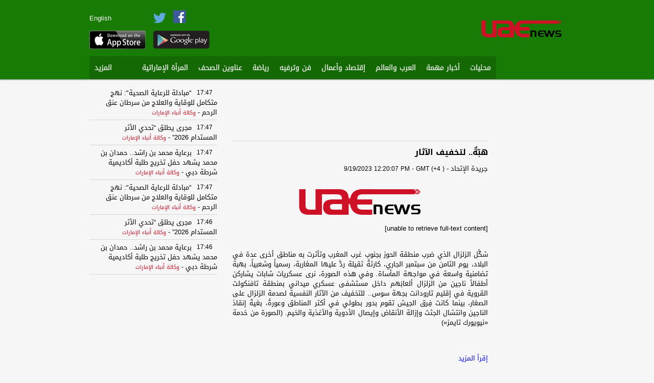

--- FILE ---
content_type: text/html; charset=utf-8
request_url: http://uaenewsapp.com/1/Article/2069/235707282
body_size: 6914
content:
<!DOCTYPE html>
<html>
<head>

    <meta charset="utf-8" />
    <meta name="viewport" content="width=950">
    <link rel="shortcut icon" href="http://uaenewsapp.com/images/uae-favicon.ico">
    <meta name="apple-itunes-app" content="app-id=450751670"/>
    <meta name="google-play-app" content="app-id=com.oitc.android.uaenews">

    <meta name="description" content="آخر نشرات الأخبار السياسية، الإقتصادية، الترفيهية، والرياضية من المواقع المتخصصة بالأخبار الإماراتية، العربية، الخليجية والعالمية 

حمّل التطبيق وابقى على إطلاع على آخر الاخبار الإماراتية لحظة حدوثها 

News from UAE Emirates as the action unfolds. Articles from popular news sites in one app and categorized by genre: latest news, economy, sports, entertainment,... ">
    <meta name="keywords" content="UAE,news,dubai,الإمارات,abu dhabi,arab, الخليج,الشرق الأوسط,سياسة,أخبار,اخبار" />

    <link rel="stylesheet" href="/Content/jasny/jquery.smartbanner.css" type="text/css" media="screen">
    <meta name="msapplication-TileImage" content="http://wscont1.apps.microsoft.com/winstore/1x/c8ac8bab-d412-4981-8f31-2d163815afe4/Icon.6809.png" />


<link href="/Content/ar-css?v=eUeJGpzCVvelpXoaWrjp6feQSfE9QKNXu0ZGlNv3svU1" rel="stylesheet"/>
       
    <script src="/bundles/modernizr?v=jmdBhqkI3eMaPZJduAyIYBj7MpXrGd2ZqmHAOSNeYcg1"></script>

    <script src="/bundles/jquery?v=wBUqTIMTmGl9Hj0haQMeRbd8CoM3UaGnAwp4uDEKfnM1"></script>


    <script src="/bundles/jqueryval?v=WDt8lf51bnC546FJKW5By7_3bCi9X11Mr6ray08RhNs1"></script>

    

    <style>
        .SourceStyle {
            color:rgb(206, 17, 38);
        }
        .nav li a:hover {
            background-color: rgb(24, 123, 6);
        }
        ol.bjqs-markers li a
        {
            background-color: rgb(206, 17, 38);
        }
    </style>

    <!-- Add jQuery library -->
	<script type="text/javascript" src="/Content/fancyBox/lib/jquery-1.10.1.min.js"></script>

	<!-- Add mousewheel plugin (this is optional) -->
	<script type="text/javascript" src="/Content/fancyBox/lib/jquery.mousewheel-3.0.6.pack.js"></script>

	<!-- Add fancyBox main JS and CSS files -->
	<script type="text/javascript" src="/Content/fancyBox/source/jquery.fancybox.js"></script>
	<link rel="stylesheet" type="text/css" href="/Content/fancyBox/source/jquery.fancybox.css" media="screen">

	<!-- Add Button helper (this is optional) -->
	<link rel="stylesheet" type="text/css" href="/Content/fancyBox/source/helpers/jquery.fancybox-buttons.css">
	<script type="text/javascript" src="/Content/fancyBox/source/helpers/jquery.fancybox-buttons.js"></script>

	<!-- Add Thumbnail helper (this is optional) -->
	<link rel="stylesheet" type="text/css" href="/Content/fancyBox/source/helpers/jquery.fancybox-thumbs.css">
	<script type="text/javascript" src="/Content/fancyBox/source/helpers/jquery.fancybox-thumbs.js"></script>

	<!-- Add Media helper (this is optional) -->
	<script type="text/javascript" src="/Content/fancyBox/source/helpers/jquery.fancybox-media.js"></script>

    <script type="text/javascript">
        $(document).ready(function () {
            $(".fancybox").fancybox({
                helpers: {
                    title: {
                        type: 'over'
                    }
                }
            });
            $(".various").fancybox({
                helpers: {
                    title: {
                        maxWidth: 800,
                        maxHeight: 600,
                        fitToView: false,
                        width: '70%',
                        height: '70%',
                        autoSize: false,
                        closeClick: false,
                        openEffect: 'none',
                        closeEffect: 'none'
                    }
                }
            });
        });
    </script>


    
    <title>UAE News - أخبار الإمارات - هبّةٌ.. لتخفيف الآثار </title>

    <div id="fb-root"></div>
    <script>(function(d, s, id) {
        var js, fjs = d.getElementsByTagName(s)[0];
        if (d.getElementById(id)) return;
        js = d.createElement(s); js.id = id;
        js.src = "//connect.facebook.net/en_US/all.js#xfbml=1&appId=1432455270304770";
        fjs.parentNode.insertBefore(js, fjs);
    }(document, 'script', 'facebook-jssdk'));</script>

    <link href="/Content/filmstrip/css/jquery.filmstrip.css" rel="stylesheet" />
    <script src="/Content/filmstrip/js/jquery.filmstrip.js"></script>

    <script>
            jQuery(document).ready(function($) {
                $('#filmstrip').filmstrip({
                    interval: 3000
                });
            });
    </script>

    <meta property="og:title" content="هبّةٌ.. لتخفيف الآثار " /> 
    <meta property="og:description" content="هبّةٌ.. لتخفيف الآثار " />  
    <meta property="og:image" content="http://pbs.twimg.com/profile_images/640137217227141121/eYA6wYke_normal.jpg" /> 



    <script>
        (function (i, s, o, g, r, a, m) {
            i['GoogleAnalyticsObject'] = r; i[r] = i[r] || function () {
                (i[r].q = i[r].q || []).push(arguments)
            }, i[r].l = 1 * new Date(); a = s.createElement(o),
            m = s.getElementsByTagName(o)[0]; a.async = 1; a.src = g; m.parentNode.insertBefore(a, m)
        })(window, document, 'script', '//www.google-analytics.com/analytics.js', 'ga');

        ga('create', 'UA-46557596-1', 'uaenewsapp.com');
        ga('send', 'pageview');
    </script>

    <script async src="//pagead2.googlesyndication.com/pagead/js/adsbygoogle.js"></script>

</head>
<body>

    <script src="/Content/jasny/jquery.smartbanner.js"></script>
    <script type="text/javascript">
        $(function () {
            $.smartbanner({
                title: 'UAE News - أخبار الإمارات', // What the title of the app should be in the banner (defaults to <title>)
                author: 'Mobilepasse', // What the author of the app should be in the banner (defaults to <meta name="author"> or hostname)
                price: 'FREE', // Price of the app
                appStoreLanguage: 'us', // Language code for App Store
                inAppStore: 'On the App Store', // Text of price for iOS
                inGooglePlay: 'In Google Play', // Text of price for Android
                icon: 'http://uaenewsapp.com/images/uaenewsapp.png', // The URL of the icon (defaults to <link>)
                iconGloss: null, // Force gloss effect for iOS even for precomposed (true or false)
                button: 'VIEW', // Text on the install button
                scale: 'auto', // Scale based on viewport size (set to 1 to disable)
                speedIn: 300, // Show animation speed of the banner
                speedOut: 400, // Close animation speed of the banner
                daysHidden: 1, // Duration to hide the banner after being closed (0 = always show banner)
                daysReminder: 0, // Duration to hide the banner after "VIEW" is clicked (0 = always show banner)
                force: null // Choose 'ios' or 'android'. Don't do a browser check, just always show this banner
            })
        })
    </script>

    <header style="background-color: rgb(24, 123, 6);">
        <div class="header-content">
            <div class="header-top-containor">
            	<div class="logo">
                	<a href="/"><img src="http://www.uaenewsapp.com/images/uae-240x88.png" height="58"></a>
                </div>
                <div class="top-elements1" style="display:none;">
                    <div class="search-box-area">
                        <img src="/Images/search.png" />
                            <input name="search" type="text" class="search-box" value="بحث..." onfocus="if(this.value=='بحث...'){ this.value='';}" onblur="if(this.value==''){ this.value='بحث...';}" />
                    </div>
                    <div class="">
<a class="culture" href="/?langId=2">English</a>                        
                    </div>
                </div>
                
                    <div class="top-elements2">
                        
                                <div class="" style="margin-top: 26px;height: 19px;">
                                <a class="culture" href="/?langId=2">English</a>
                                </div>
                        
                        <a href="https://itunes.apple.com/us/app/uae-news-abu-dhabi-dubai-emirates/id450751670" target="_blank"><img src="/Images/apple.png" width="110" style="margin-top: 15px;height:36px;"></a>
                    </div>
                <div class="top-elements3">
                    <a href="https://www.facebook.com/pages/UAE-News-Abu-Dhabi-Dubai-Emirates/1437117559840434" target="_blank"><img src="/Images/Facebook.png" width="25" style="margin: 20px 10px 0 10px;"></a>
                    <a href="https://twitter.com/uaenewsapp" target="_blank"><img src="/Images/Twitter.png" width="25"></a>
                    <a href="https://play.google.com/store/apps/details?id=com.oitc.android.uaenews" target="_blank"><img src="/Images/google.png" class="google-play" width="110"></a>
                </div>

                
            </div>
            <div class="menu-containor" >
            	<ul class="nav">
	                            <li>
                                    <a href="/1/Articles/2068">محليات</a>
                                 </li>
	                            <li>
                                    <a href="/1/Articles/3068">أخبار مهمة</a>
                                 </li>
	                            <li>
                                    <a href="/1/Articles/2067">العرب والعالم</a>
                                 </li>
	                            <li>
                                    <a href="/1/Articles/2065">إقتصاد وأعمال </a>
                                 </li>
	                            <li>
                                    <a href="/1/Articles/2066">فن وترفيه </a>
                                 </li>
	                            <li>
                                    <a href="/1/Articles/2069">رياضة</a>
                                 </li>
	                            <li>
                                    <a href="/1/Articles/2588">عناوين الصحف</a>
                                 </li>
	                            <li>
                                    <a href="/1/Articles/2714">المرأة الإماراتية</a>
                                 </li>


                        <li id="options">
                            <a href="#">المزيد</a>
                            <ul class="subnav" style="background-color: rgb(24, 123, 6);">
                                    <li>
                                        <a href="/1/Videos/2169">فيديو</a>
                                    </li>
                                    <li>
                                        <a href="/1/Links/2615">تصويت</a>
                                    </li>
                                    <li>
                                        <a href="/1/Articles/2621">أنت المراسل</a>
                                    </li>
                            </ul>
                        </li>

                    
                </ul>


                <div class="add-article">
                        <img src="/Images/add-ar.png">
                </div>
                
            </div>
        </div>
	</header>

    <div class="main-content">
    	<div class="main-content-wrapper">
            



<div class="Articles">
    <section class="zone1">
        <div class="ads-containor1">
            <!-- article-1st skyscraper -->
            <ins class="adsbygoogle"
                 style="display:inline-block;width:120px;height:600px"
                 data-ad-client="ca-pub-8060002732923193"
                 data-ad-slot="5070748469"></ins>
            <script>
                (adsbygoogle = window.adsbygoogle || []).push({});
            </script>
        </div>
        
        <div class="ads-containor1">
            <!-- article-2nd Skyscraper -->
            <ins class="adsbygoogle"
                 style="display:inline-block;width:120px;height:600px"
                 data-ad-client="ca-pub-8060002732923193"
                 data-ad-slot="4372744461"></ins>
            <script>
                (adsbygoogle = window.adsbygoogle || []).push({});
            </script>
        </div>
        
        <div style="clear:both"></div>
    </section>

    <section class="zone2">

        <div class="ads-containor7">
            <ins class="adsbygoogle"
                 style="display:inline-block;width:468px;height:60px"
                 data-ad-client="ca-pub-8060002732923193"
                 data-ad-slot="5908353263"></ins>
            <script>
                (adsbygoogle = window.adsbygoogle || []).push({});
            </script>
        </div>

        <div class="ArticleInfo">


            <!-- AddThis Button BEGIN -->
            <div class="addthis_toolbox addthis_default_style addthis_16x16_style"
                addthis:url="http://uaenewsapp.com/1/Article/2069/235707282"
                addthis:title="هبّةٌ.. لتخفيف الآثار "
                addthis:description="هبّةٌ.. لتخفيف الآثار  - http://uaenewsapp.com/1/Article/2069/235707282">
                <a class="addthis_button_facebook"></a>
                <a class="addthis_button_twitter"></a>
                <a class="addthis_button_email"></a>
                <a class="addthis_button_print"></a>
                <a class="addthis_button_compact"></a><a class="addthis_counter addthis_bubble_style"></a>
            </div>
            <script type="text/javascript">var addthis_config = {"data_track_addressbar":true};</script>
            <script type="text/javascript" src="//s7.addthis.com/js/300/addthis_widget.js#pubid=ra-52aeed9c00a6b4ee"></script>
            <!-- AddThis Button END -->

        </div>

        <div class="ArticleDetailItem">
            <span class="ArticleDetailTitle">هبّةٌ.. لتخفيف الآثار </span> 
            <br />
            <span class="ArticleSource">‎جريدة الإتحاد</span> - <span class="ArticleDate" dir="ltr">9/19/2023 12:20:07 PM - GMT (+4 )</span>
            
                <a class="fancybox" rel="group" href="http://pbs.twimg.com/profile_images/640137217227141121/eYA6wYke_normal.jpg" title="هبّةٌ.. لتخفيف الآثار ">
                    <img src="http://pbs.twimg.com/profile_images/640137217227141121/eYA6wYke_normal.jpg" style="margin: 0 auto;display: block;" onerror="this.onerror=null;this.src='http://www.uaenewsapp.com/images/uae-240x88.png'">
                </a>
            
             <div style="direction:##MP_Direction##;text-align:justify;text-decoration:none;font-weight:##MP_Weight##;color:##MP_Color##;font-size:##MP_Size##px;font-family:##MP_FontType##" >[unable to retrieve full-text content]<p style="direction:##MP_Direction##;text-align:justify;text-decoration:none;font-weight:##MP_Weight##;color:##MP_Color##;font-size:##MP_Size##px;font-family:##MP_FontType##" ><br />شكَّل الزلزال الذي ضرب منطقة الحوز بجنوب غرب المغرب وتأثرت به مناطق أخرى عدة في البلاد، يوم الثامن من سبتمبر الجاري، كارثةً ثقيلة ردَّ عليها المغاربة، رسمياً وشعبياً، بهبة تضامنية واسعة في مواجهة المأساة. وفي هذه الصورة، نرى عسكريات شابات يشاركن أطفالاً ناجين من الزلزال ألعابَهم داخل مستشفى عسكري ميداني بمنطقة تافنكولت القروية في إقليم تارودانت بجهة سوس.. للتخفيف من الآثار النفسية لصدمة الزلزال على الصغار، بينما كانت فِرق الجيش تقوم بدور بطولي في أكثر المناطق وعورةً، بغيةَ إنقاذ الناجين وانتشال الجثث وإزالة الأنقاض وإيصال الأدوية والأغذية والخيم. (الصورة من خدمة &laquo;نيويورك تايمز&raquo;)</p><br/><br/><a style="direction:##MP_Direction##;text-align:justify;text-decoration:none;font-weight:##MP_Weight##;color:##MP_AColor##;font-size:##MP_ASize##px;font-family:##MP_AFontType##" target='_blank' href='http://mobp.as/SyJTv'>إقرأ المزيد</a></div>
        </div>

        <div class="fb-comments" data-href="http://uaenewsapp.com/1/Article/2069/235707282" data-width="500" data-numposts="5" data-colorscheme="light"></div>
        
        <div style="clear:both"></div>
    </section>
     
    <section class="zone3">
        
        <section class="latest-news-sub">
            <section id="latest-news-content">
            </section>

            <script>
                jQuery.get("/Home/getLatestNews", { "FormId": 2068, "Lang": 1 },
                function (data) {
                jQuery("#latest-news-content").empty();
                jQuery("#latest-news-content").html(data);
            });
            </script>
        </section>

        <div class="ads-containor6">
            <!-- article-1st square -->
            <ins class="adsbygoogle"
                 style="display:inline-block;width:250px;height:250px"
                 data-ad-client="ca-pub-8060002732923193"
                 data-ad-slot="2337608061"></ins>
            <script>
                (adsbygoogle = window.adsbygoogle || []).push({});
            </script>
        </div>

        <section class="news-containor-sub">
            <div class="news-header" style="background-color: rgb(206, 17, 38);">
                <a class="linkBig" href="/1/Articles/3068">أخبار مهمة</a>
<a class="linkSmall" href="/1/Articles/3068">المزيد</a>            </div>
            <section id="news-1">
            </section>

            <script>
                jQuery.get("/Home/getData", { "FormId": 3068, "Lang": 1, "FormTypeId": 1 },
                function (data) {
                    jQuery("#news-1").empty();
                    jQuery("#news-1").html(data);
                });
            </script>
        </section>

        <div class="ads-containor6">
            <!-- article-2nd square -->
            <ins class="adsbygoogle"
                 style="display:inline-block;width:250px;height:250px"
                 data-ad-client="ca-pub-8060002732923193"
                 data-ad-slot="2337608061"></ins>
            <script>
                (adsbygoogle = window.adsbygoogle || []).push({});
            </script>
        </div>

        <section class="news-containor-sub">
            <div class="news-header" style="background-color: rgb(206, 17, 38);">
                <a class="linkBig" href="/1/Articles/3068">العرب والعالم</a>
<a class="linkSmall" href="/1/Articles/2067">المزيد</a>            </div>
            <section id="news-2">
            </section>

            <script>
                jQuery.get("/Home/getData", { "FormId": 2067, "Lang": 1, "FormTypeId": 1 },
                function (data) {
                    jQuery("#news-2").empty();
                    jQuery("#news-2").html(data);
                });
            </script>
        </section>

        <div style="clear:both"></div>

    </section>       

    <div style="clear:both"></div>

</div>
        </div>
    </div>

    <footer style="background-color: rgb(24, 123, 6);">
    	<div class="footer-content">
            <ul id="footer-menu">
                    <li><a href="/1/About">من نحن</a></li>
                    <li><a href="/1/TermsOfUse">شروط الاستخدام</a></li>
                    <li><a href="/1/Contact">أضف موقعك</a></li>
                    <li><a href="/1/Contact">إعلانات</a></li>
                    <li><a href="/1/Contact">إتصل بنا</a></li>    
            </ul>
        </div>
    </footer>

</body>
</html>


--- FILE ---
content_type: text/html; charset=utf-8
request_url: http://uaenewsapp.com/Home/getLatestNews?FormId=2068&Lang=1
body_size: 1956
content:

    <div class="LNews">
        
        <div class="LNewsTitle">
            <div class="LNewsTime">17:47</div>
            <a class="ArticleTitleLink" href="/1/Article/2068/251314691">&quot;مبادلة للرعاية الصحية&quot;: نهج متكامل للوقاية والعلاج من سرطان عنق الرحم </a> <span> - </span><span style="font-size:11px;" class="SourceStyle">وكالة أنباء الإمارات</span>
        </div>
    </div>
    <div class="LNews">
        
        <div class="LNewsTitle">
            <div class="LNewsTime">17:47</div>
            <a class="ArticleTitleLink" href="/1/Article/2068/251314688">مجرى يطلق “تحدي الأثر المستدام 2026” </a> <span> - </span><span style="font-size:11px;" class="SourceStyle">وكالة أنباء الإمارات</span>
        </div>
    </div>
    <div class="LNews">
        
        <div class="LNewsTitle">
            <div class="LNewsTime">17:47</div>
            <a class="ArticleTitleLink" href="/1/Article/2068/251314686">برعاية محمد بن راشد.. حمدان بن محمد يشهد حفل تخريج طلبة أكاديمية شرطة دبي </a> <span> - </span><span style="font-size:11px;" class="SourceStyle">وكالة أنباء الإمارات</span>
        </div>
    </div>
    <div class="LNews">
        
        <div class="LNewsTitle">
            <div class="LNewsTime">17:47</div>
            <a class="ArticleTitleLink" href="/1/Article/2068/251314685">&quot;مبادلة للرعاية الصحية&quot;: نهج متكامل للوقاية والعلاج من سرطان عنق الرحم </a> <span> - </span><span style="font-size:11px;" class="SourceStyle">وكالة أنباء الإمارات</span>
        </div>
    </div>
    <div class="LNews">
        
        <div class="LNewsTitle">
            <div class="LNewsTime">17:46</div>
            <a class="ArticleTitleLink" href="/1/Article/2068/251314684">مجرى يطلق “تحدي الأثر المستدام 2026” </a> <span> - </span><span style="font-size:11px;" class="SourceStyle">وكالة أنباء الإمارات</span>
        </div>
    </div>
    <div class="LNews">
        
        <div class="LNewsTitle">
            <div class="LNewsTime">17:46</div>
            <a class="ArticleTitleLink" href="/1/Article/2068/251314682">برعاية محمد بن راشد.. حمدان بن محمد يشهد حفل تخريج طلبة أكاديمية شرطة دبي </a> <span> - </span><span style="font-size:11px;" class="SourceStyle">وكالة أنباء الإمارات</span>
        </div>
    </div>
    <div class="LNews">
        
        <div class="LNewsTitle">
            <div class="LNewsTime">17:46</div>
            <a class="ArticleTitleLink" href="/1/Article/2068/251314674">&quot;SEAGUARD&quot;.. زورق بصناعة إماراتية متطورة </a> <span> - </span><span style="font-size:11px;" class="SourceStyle">‎جريدة الإتحاد</span>
        </div>
    </div>
    <div class="LNews">
        
        <div class="LNewsTitle">
            <div class="LNewsTime">17:37</div>
            <a class="ArticleTitleLink" href="/1/Article/2068/251314529">أحمد بن محمد يوجه بإقامة النسخة الثالثة من كأس الاتحاد الدولي لرياضات وسباقات الصقور &quot;أشواط الماسترز&quot; 14 فبراير </a> <span> - </span><span style="font-size:11px;" class="SourceStyle">وكالة أنباء الإمارات</span>
        </div>
    </div>
    <div class="LNews">
        
        <div class="LNewsTitle">
            <div class="LNewsTime">17:37</div>
            <a class="ArticleTitleLink" href="/1/Article/2068/251314528">&quot;مرسيدس-بنز&quot; و&quot;تايتان ليثيوم&quot; توقعان اتفاقية طويلة الأمد لتوريد الليثيوم </a> <span> - </span><span style="font-size:11px;" class="SourceStyle">وكالة أنباء الإمارات</span>
        </div>
    </div>
    <div class="LNews">
        
        <div class="LNewsTitle">
            <div class="LNewsTime">17:37</div>
            <a class="ArticleTitleLink" href="/1/Article/2068/251314527">إبحار سفينة صقر الإنسانية محمّلة بأكثر من 4000 طن من المساعدات دعماً لقطاع غزة </a> <span> - </span><span style="font-size:11px;" class="SourceStyle">وكالة أنباء الإمارات</span>
        </div>
    </div>
    <div class="LNews">
        
        <div class="LNewsTitle">
            <div class="LNewsTime">17:37</div>
            <a class="ArticleTitleLink" href="/1/Article/2068/251314524">&quot;مرسيدس-بنز&quot; و&quot;تايتان ليثيوم&quot; توقعان اتفاقية طويلة الأمد لتوريد الليثيوم </a> <span> - </span><span style="font-size:11px;" class="SourceStyle">وكالة أنباء الإمارات</span>
        </div>
    </div>
    <div class="LNews">
        
        <div class="LNewsTitle">
            <div class="LNewsTime">17:37</div>
            <a class="ArticleTitleLink" href="/1/Article/2068/251314523">إبحار سفينة صقر الإنسانية محمّلة بأكثر من 4000 طن من المساعدات دعماً لقطاع غزة </a> <span> - </span><span style="font-size:11px;" class="SourceStyle">وكالة أنباء الإمارات</span>
        </div>
    </div>
    <div class="LNews">
        
        <div class="LNewsTitle">
            <div class="LNewsTime">17:37</div>
            <a class="ArticleTitleLink" href="/1/Article/2068/251314521">118 باحثا يستشرفون مستقبل اللغة العربية والذكاء الاصطناعي في الشارقة </a> <span> - </span><span style="font-size:11px;" class="SourceStyle">وكالة أنباء الإمارات</span>
        </div>
    </div>
    <div class="LNews">
        
        <div class="LNewsTitle">
            <div class="LNewsTime">17:36</div>
            <a class="ArticleTitleLink" href="/1/Article/2068/251314518">حكومة الإمارات والمنتدى الاقتصادي العالمي يُطلقان &quot;البرنامج العالمي للذكاء الاستراتيجي&quot; </a> <span> - </span><span style="font-size:11px;" class="SourceStyle">‎الإمارات اليوم</span>
        </div>
    </div>
    <div class="LNews">
        
        <div class="LNewsTitle">
            <div class="LNewsTime">17:36</div>
            <a class="ArticleTitleLink" href="/1/Article/2068/251314516">الطقس المتوقع في الإمارات غداً </a> <span> - </span><span style="font-size:11px;" class="SourceStyle">‎جريدة الإتحاد</span>
        </div>
    </div>
    <div class="LNews">
        
        <div class="LNewsTitle">
            <div class="LNewsTime">17:36</div>
            <a class="ArticleTitleLink" href="/1/Article/2068/251314511">&quot;مخيَّم المربعانية&quot;.. جسرُ السنع بين الأجيال </a> <span> - </span><span style="font-size:11px;" class="SourceStyle">‎جريدة الإتحاد</span>
        </div>
    </div>
    <div class="LNews">
        
        <div class="LNewsTitle">
            <div class="LNewsTime">17:36</div>
            <a class="ArticleTitleLink" href="/1/Article/2068/251314510">محطات الشبكة الوطنية تسجل زلزالاً بقوة 6.3 درجة في كامتشاتكا </a> <span> - </span><span style="font-size:11px;" class="SourceStyle">‎جريدة الإتحاد</span>
        </div>
    </div>
    <div class="LNews">
        
        <div class="LNewsTitle">
            <div class="LNewsTime">17:28</div>
            <a class="ArticleTitleLink" href="/1/Article/2068/251314345">3.6 مليار درهم إجمالي صفقات توازن لصالح وزارة الدفاع خلال &quot;يومكس وسيمتكس&quot; </a> <span> - </span><span style="font-size:11px;" class="SourceStyle">وكالة أنباء الإمارات</span>
        </div>
    </div>
    <div class="LNews">
        
        <div class="LNewsTitle">
            <div class="LNewsTime">17:28</div>
            <a class="ArticleTitleLink" href="/1/Article/2068/251314335">3.6 مليار درهم إجمالي صفقات توازن لصالح وزارة الدفاع خلال &quot;يومكس وسيمتكس&quot; </a> <span> - </span><span style="font-size:11px;" class="SourceStyle">وكالة أنباء الإمارات</span>
        </div>
    </div>
    <div class="LNews">
        
        <div class="LNewsTitle">
            <div class="LNewsTime">17:27</div>
            <a class="ArticleTitleLink" href="/1/Article/2068/251314315">1.5 مليون مستفيد من برامج الهلال الأحمر الرمضانية داخل الدولة وخارجها </a> <span> - </span><span style="font-size:11px;" class="SourceStyle">‎الإمارات اليوم</span>
        </div>
    </div>



--- FILE ---
content_type: text/html; charset=utf-8
request_url: http://uaenewsapp.com/Home/getData?FormId=3068&Lang=1&FormTypeId=1
body_size: 1188
content:

    <div class="News">
            <div class="Title">
<a class="ArticleTitleLink" href="/1/Article/3068/251278514">الإمارات ترسخ مكانتها ضمن أقوى عشر دول عالمياً في مؤشر القوة النا</a><span>...</span>
                <br /> 
                    <span style="font-size:12px;" class="SourceStyle">‎جريدة الإتحاد</span><span> - </span>
                <span style="font-size:12px;" class="SourceStyle" dir="ltr" title="1/20/2026 4:26:01 PM">16:26:01</span>
            </div>
            <div class="Image">
                <a class="ArticleTitleLink" href="/1/Article/3068/251278514">
                    <img src="http://pbs.twimg.com/profile_images/640137217227141121/eYA6wYke_normal.jpg" onerror="this.onerror=null;this.src='http://www.uaenewsapp.com/images/uaenewsapp.png'" /> 
                </a>
            </div>
        
    </div>
    <div class="News">
            <div class="Title">
<a class="ArticleTitleLink" href="/1/Article/3068/251232502">محمد بن راشد بن محمد بن راشد يشهد ختام منافسات النسخة الثانية من </a><span>...</span>
                <br /> 
                    <span style="font-size:12px;" class="SourceStyle">‎جريدة الإتحاد</span><span> - </span>
                <span style="font-size:12px;" class="SourceStyle" dir="ltr" title="1/17/2026 8:15:12 PM">20:15:12</span>
            </div>
            <div class="Image">
                <a class="ArticleTitleLink" href="/1/Article/3068/251232502">
                    <img src="http://pbs.twimg.com/profile_images/640137217227141121/eYA6wYke_normal.jpg" onerror="this.onerror=null;this.src='http://www.uaenewsapp.com/images/uaenewsapp.png'" /> 
                </a>
            </div>
        
    </div>
    <div class="News">
            <div class="Title">
<a class="ArticleTitleLink" href="/1/Article/3068/251232100">قرقاش: 17 يناير محطة من محطات العزم والهمة في مسيرة الإمارات </a>                <br /> 
                    <span style="font-size:12px;" class="SourceStyle">سكاي نيوز عربية</span><span> - </span>
                <span style="font-size:12px;" class="SourceStyle" dir="ltr" title="1/17/2026 7:45:38 PM">19:45:38</span>
            </div>
            <div class="Image">
                <a class="ArticleTitleLink" href="/1/Article/3068/251232100">
                    <img src="http://pbs.twimg.com/profile_images/1302532298022232067/F8egvgY__normal.jpg" onerror="this.onerror=null;this.src='http://www.uaenewsapp.com/images/uaenewsapp.png'" /> 
                </a>
            </div>
        
    </div>
    <div class="News">
            <div class="Title">
<a class="ArticleTitleLink" href="/1/Article/3068/251231530">محمد بن راشد بن محمد بن راشد يشهد ختام منافسات النسخة الثانية من </a><span>...</span>
                <br /> 
                    <span style="font-size:12px;" class="SourceStyle">وكالة أنباء الإ</span><span>...</span><span> - </span>
                <span style="font-size:12px;" class="SourceStyle" dir="ltr" title="1/17/2026 7:00:25 PM">19:00:25</span>
            </div>
            <div class="Image">
                <a class="ArticleTitleLink" href="/1/Article/3068/251231530">
                    <img src="https://www.wam.ae/assets/images/logo/logo.png" onerror="this.onerror=null;this.src='http://www.uaenewsapp.com/images/uaenewsapp.png'" /> 
                </a>
            </div>
        
    </div>
    <div class="News">
            <div class="Title">
<a class="ArticleTitleLink" href="/1/Article/3068/251218077">الجيش الإسرائيلي: ضرباتنا في غزة رد على &quot;انتهاك الهدنة&quot; </a>                <br /> 
                    <span style="font-size:12px;" class="SourceStyle">سكاي نيوز عربية</span><span> - </span>
                <span style="font-size:12px;" class="SourceStyle" dir="ltr" title="1/16/2026 7:50:32 PM">19:50:32</span>
            </div>
            <div class="Image">
                <a class="ArticleTitleLink" href="/1/Article/3068/251218077">
                    <img src="http://pbs.twimg.com/profile_images/1302532298022232067/F8egvgY__normal.jpg" onerror="this.onerror=null;this.src='http://www.uaenewsapp.com/images/uaenewsapp.png'" /> 
                </a>
            </div>
        
    </div>



--- FILE ---
content_type: text/html; charset=utf-8
request_url: http://uaenewsapp.com/Home/getData?FormId=2067&Lang=1&FormTypeId=1
body_size: 1144
content:

    <div class="News">
            <div class="Title">
<a class="ArticleTitleLink" href="/1/Article/2067/251314703">&quot;SEAGUARD&quot;.. زورق بصناعة إماراتية متطورة </a>                <br /> 
                    <span style="font-size:12px;" class="SourceStyle">‎جريدة الإتحاد</span><span> - </span>
                <span style="font-size:12px;" class="SourceStyle" dir="ltr" title="1/22/2026 5:47:43 PM">17:47:43</span>
            </div>
            <div class="Image">
                <a class="ArticleTitleLink" href="/1/Article/2067/251314703">
                    <img src="http://pbs.twimg.com/profile_images/640137217227141121/eYA6wYke_normal.jpg" onerror="this.onerror=null;this.src='http://www.uaenewsapp.com/images/uaenewsapp.png'" /> 
                </a>
            </div>
        
    </div>
    <div class="News">
            <div class="Title">
<a class="ArticleTitleLink" href="/1/Article/2067/251314546">براك يلتقي عبدي ويؤكد دعم اتفاق &quot;18 يناير&quot; </a>                <br /> 
                    <span style="font-size:12px;" class="SourceStyle">سكاي نيوز عربية</span><span> - </span>
                <span style="font-size:12px;" class="SourceStyle" dir="ltr" title="1/22/2026 5:38:43 PM">17:38:43</span>
            </div>
            <div class="Image">
                <a class="ArticleTitleLink" href="/1/Article/2067/251314546">
                    <img src="http://pbs.twimg.com/profile_images/1302532298022232067/F8egvgY__normal.jpg" onerror="this.onerror=null;this.src='http://www.uaenewsapp.com/images/uaenewsapp.png'" /> 
                </a>
            </div>
        
    </div>
    <div class="News">
            <div class="Title">
<a class="ArticleTitleLink" href="/1/Article/2067/251314536">حكومة الإمارات والمنتدى الاقتصادي العالمي يُطلقان &quot;البرنامج العال</a><span>...</span>
                <br /> 
                    <span style="font-size:12px;" class="SourceStyle">الإمارات اليوم</span><span> - </span>
                <span style="font-size:12px;" class="SourceStyle" dir="ltr" title="1/22/2026 5:38:12 PM">17:38:12</span>
            </div>
            <div class="Image">
                <a class="ArticleTitleLink" href="/1/Article/2067/251314536">
                    <img src="http://pbs.twimg.com/profile_images/1407306815449092102/cKzhU2oo_normal.jpg" onerror="this.onerror=null;this.src='http://www.uaenewsapp.com/images/uaenewsapp.png'" /> 
                </a>
            </div>
        
    </div>
    <div class="News">
            <div class="Title">
<a class="ArticleTitleLink" href="/1/Article/2067/251314535">الطقس المتوقع في الإمارات غداً </a>                <br /> 
                    <span style="font-size:12px;" class="SourceStyle">‎جريدة الإتحاد</span><span> - </span>
                <span style="font-size:12px;" class="SourceStyle" dir="ltr" title="1/22/2026 5:38:10 PM">17:38:10</span>
            </div>
            <div class="Image">
                <a class="ArticleTitleLink" href="/1/Article/2067/251314535">
                    <img src="http://pbs.twimg.com/profile_images/640137217227141121/eYA6wYke_normal.jpg" onerror="this.onerror=null;this.src='http://www.uaenewsapp.com/images/uaenewsapp.png'" /> 
                </a>
            </div>
        
    </div>
    <div class="News">
            <div class="Title">
<a class="ArticleTitleLink" href="/1/Article/2067/251314534">&quot;مخيَّم المربعانية&quot;.. جسرُ السنع بين الأجيال </a>                <br /> 
                    <span style="font-size:12px;" class="SourceStyle">‎جريدة الإتحاد</span><span> - </span>
                <span style="font-size:12px;" class="SourceStyle" dir="ltr" title="1/22/2026 5:38:02 PM">17:38:02</span>
            </div>
            <div class="Image">
                <a class="ArticleTitleLink" href="/1/Article/2067/251314534">
                    <img src="http://pbs.twimg.com/profile_images/640137217227141121/eYA6wYke_normal.jpg" onerror="this.onerror=null;this.src='http://www.uaenewsapp.com/images/uaenewsapp.png'" /> 
                </a>
            </div>
        
    </div>



--- FILE ---
content_type: text/html; charset=utf-8
request_url: https://www.google.com/recaptcha/api2/aframe
body_size: 269
content:
<!DOCTYPE HTML><html><head><meta http-equiv="content-type" content="text/html; charset=UTF-8"></head><body><script nonce="F5AJB1It_7OW13-KWDAU3Q">/** Anti-fraud and anti-abuse applications only. See google.com/recaptcha */ try{var clients={'sodar':'https://pagead2.googlesyndication.com/pagead/sodar?'};window.addEventListener("message",function(a){try{if(a.source===window.parent){var b=JSON.parse(a.data);var c=clients[b['id']];if(c){var d=document.createElement('img');d.src=c+b['params']+'&rc='+(localStorage.getItem("rc::a")?sessionStorage.getItem("rc::b"):"");window.document.body.appendChild(d);sessionStorage.setItem("rc::e",parseInt(sessionStorage.getItem("rc::e")||0)+1);localStorage.setItem("rc::h",'1769090010643');}}}catch(b){}});window.parent.postMessage("_grecaptcha_ready", "*");}catch(b){}</script></body></html>

--- FILE ---
content_type: text/css; charset=utf-8
request_url: http://uaenewsapp.com/Content/ar-css?v=eUeJGpzCVvelpXoaWrjp6feQSfE9QKNXu0ZGlNv3svU1
body_size: 2700
content:
@charset "utf-8";@import url(http://fonts.googleapis.com/earlyaccess/droidarabickufi.css);@import url(http://fonts.googleapis.com/css?family=Ruda:400,700,900);body{margin:0;padding:0;background-color:#f6f6f6;font-family:'Droid Arabic Kufi',sans-serif;direction:rtl;line-height:1.5;font-size:13px}header{height:155px;min-width:930px;box-shadow:-1px 1px 2px rgba(0,0,0,.47);-moz-box-shadow:-1px 1px 2px rgba(0,0,0,.47);-webkit-box-shadow:-1px 1px 2px rgba(0,0,0,.47)}img{border:0}.header-content{width:930px;height:155px;margin:0 auto;padding:0 10px}.header-top-containor{height:110px}.top-elements1{float:left;width:232px;display:none}.top-elements2{float:left;width:110px;text-align:left}.top-elements3{text-align:left;float:left;margin:0 15px;width:110px}.google-play{margin:10px 0 0 0}.logo{float:right;height:58px;margin:26px 5px 0 5px}.logo a{text-decoration:none}.search-box-area{background-color:#fff;margin:22px 0 10px 0;height:30px;width:220px;border:1px solid grey;visibility:hidden}.search-box-area img{float:right;margin:5px}.search-box{height:28px;width:190px;border:0;font-size:18px;text-align:right;color:#b7b7b7;direction:rtl}.culture{color:#fff;text-decoration:none}.menu-containor{height:45px}.nav{background-color:rgba(0,0,0,.15);height:45px;display:inline-block;padding:0;margin:0;width:796px;text-align:right;float:left}.nav li{float:right;list-style-type:none;position:relative;text-align:center}.nav li a{direction:rtl;font-size:14px;color:#fff;display:block;white-space:nowrap;line-height:45px;padding:0 10px;text-decoration:none;font-family:'Droid Arabic Kufi',serif;text-shadow:0 0 1px rgba(255,255,255,.5)}.subnav{visibility:hidden;position:absolute;top:110%;left:0;width:280px;height:auto;opacity:0;transition:all .1s;margin:0;padding:0;z-index:1000}.subnav li{width:140px}.subnav li a{}.subnav li a:hover{background-color:rgba(0,0,0,.15)!important}#options{float:left;z-index:1000}#options:hover .subnav{visibility:visible;top:100%;opacity:1}.add-article{float:right;line-height:45px;height:45px;text-align:center;width:120px;visibility:hidden}.add-article img{margin-top:12px}.main-content{}.main-content-wrapper{width:930px;margin:10px auto 0;padding:0 10px}.zone1{width:120px;float:right}.scroller{width:411px;height:415px;float:right}.latest-news{width:796px;height:415px;float:right;margin-right:10px}.latest-news-sub{width:250px;height:415px}.latest-news-header{height:35px;color:#fff;padding:0 20px;line-height:35px;font-size:15px;font-weight:600;-webkit-box-shadow:-1px 1px 2px rgba(0,0,0,.75);-moz-box-shadow:-1px 1px 2px rgba(0,0,0,.75);box-shadow:-1px 1px 2px rgba(0,0,0,.75)}#latest-news-content{overflow:auto;height:378px;direction:ltr;margin-top:2px}.LNews{border-bottom:1px solid #d6d6d6;width:100%;float:right;clear:both;direction:rtl}.LNewsTitle{padding:5px 0;font-size:13px;line-height:1.5}.latest-news-sub .LNewsTitle{width:233px}.LNewsTime{width:50px;text-align:center;font-size:12px;line-height:1.5;float:right}.LNewsDescription{margin-right:50px}.news-containor-p{width:256px;max-height:489px;float:right;margin:0 10px 15px 0;border:1px solid #b7b7b7}.news-containor-s{width:256px;max-height:489px;float:right;margin:0 10px 15px 0;border:1px solid #b7b7b7}.news-containor-sub{width:248px;max-height:489px;float:right;margin:0 0 15px 0;border:1px solid #b7b7b7}.news-containor-sub .Title{margin-left:5px;float:right;width:176px}.news-header{height:35px;color:#fff;padding:0 20px;line-height:35px;font-size:15px;font-weight:600;-webkit-box-shadow:-1px 1px 2px rgba(0,0,0,.75);-moz-box-shadow:-1px 1px 2px rgba(0,0,0,.75);box-shadow:-1px 1px 2px rgba(0,0,0,.75)}.linkBig{text-decoration:none;line-height:35px;font-size:15px;font-weight:600;color:#fff}.linkSmall{text-decoration:none;color:#fff;cursor:pointer;font-size:10px;float:left}.News{font-size:13px;line-height:1.5;border-bottom:1px solid #b7b7b7;margin:0 10px;padding:10px 0;clear:both;height:70px}.Title{float:right;width:180px;margin-left:5px}.TitleL{float:right}.Image{padding-top:12px;height:45px;float:right}.News img{width:45px;height:45px;border:1px solid #b7b7b7}.NewsTitle{padding:5px 0;width:298px;float:left;border-bottom:1px solid #d6d6d6;margin-left:10px;font-size:12px}.NewsTime{width:50px;padding:5px 0;text-align:center;font-size:12px;float:left}.zone2{width:806px;float:left}.polls-containor{width:250px;height:226px;margin:0 4px 10px 4px;float:left}.videos{padding-top:20px;height:489px;padding-right:10px}.VideoItem{font-size:10px;width:112px;height:136px;margin-left:10px;line-height:1.5;float:right;margin-bottom:10px}.VideoItem img{width:112px;height:84px;border:1px solid #bbbdc0}.VideoListing{margin-left:-22px;width:522px!important}.VideoItemBig{font-size:10px;width:152px;height:135px;margin-left:22px;line-height:1.5;float:right;margin-top:20px}.VideoItemBig img{width:150px;height:84px;border:1px solid #bbbdc0}.date{text-align:right;font-weight:700;font-family:'Ruda',sans-serif}.Links{padding:20px 10px 10px 0;line-height:2}.photos{padding-top:20px;padding-right:10px;height:434px}.Articles .photos{height:auto}.PhotoItem{width:55px;height:61px;margin-left:5px;float:right;margin-bottom:5px}.Articles .PhotoItem{width:54px;height:54px}.PhotoItem img{width:54px;height:60px;border:1px solid #bbbdc0}.Articles .PhotoItem img{width:50px;height:50px}.Articles .zone1{width:120px;float:right}.Articles .zone2{width:500px;float:right;margin-right:30px}.SectionTitle{border-bottom:3px solid;font-weight:600;font-size:18px;height:40px;line-height:40px}.ArticleItem{padding-bottom:20px;margin-top:10px;border-bottom:1px solid #d6d6d6;float:right;width:100%}.ArticleItemContainer{margin-left:20px;width:410px;float:right}.ArticleItem img{max-width:410px}.ArticleItemThumb{margin-top:5px;float:right;width:70px}.ArticleTitle{font-size:14px;font-weight:600}.ArticleTitleLink{color:#000;text-decoration:none;word-wrap:break-word}.ArticleTitleLink:hover{text-decoration:underline}.ArticleDetailItem{padding-bottom:20px;margin-top:10px}.ArticleDetailItem img{max-width:500px}.ArticleInfo{border-bottom:1px solid #d6d6d6;height:30px;margin-top:10px;line-height:30px}.ArticleInfo span{float:right}.ArticleDetailTitle{font-weight:600;font-size:16px}.ArticleSource{line-height:3}.ArticleDate{line-height:3;font-size:12px}.Articles .zone3{width:250px;float:right;margin-right:30px}.imagelink{width:110px;height:110px;margin-left:20px;float:right;margin-top:20px;text-decoration:none}.imagelink img{width:109px;height:109px;border:1px solid #bbbdc0}.addthis_toolbox{margin-top:7px;float:left;width:140px}#contact{margin-top:30px}#contact label{display:inline-block;width:145px;vertical-align:top}#contact input{width:344px}#contact textarea{width:344px}.send{float:left;width:100px;margin-top:20px}.send input{text-decoration:none;text-align:center;line-height:35px;height:35px;display:block;width:100px!important;color:#fff;background-color:#1f7d0f;border:0;cursor:pointer;font-family:'Droid Arabic Kufi',sans-serif}.form-error{display:block;color:red;margin-top:6px;padding-left:0}.form-ajax-loader{margin-left:20px;margin-top:28px;float:left;display:none}.ads-containor1{width:120px;height:600px;color:#666;margin-bottom:10px;background-color:transparent;overflow:hidden}.ads-containor2{width:728px;height:90px;color:#666;margin:20px auto;background-color:transparent;overflow:hidden}.ads-containor3{width:250px;height:250px;float:right;margin:0 14px 15px 4px;color:#666;background-color:transparent;overflow:hidden}.ads-containor4{width:728px;height:90px;color:#666;margin:5px auto 20px auto;background-color:transparent;overflow:hidden}.ads-containor5{width:120px;height:240px;color:#666;margin-bottom:10px;background-color:transparent;overflow:hidden}.ads-containor6{width:250px;height:250px;color:#666;margin-bottom:10px;background-color:transparent;overflow:hidden}.ads-containor7{width:468px;height:60px;color:#666;background-color:transparent;overflow:hidden;margin:10px auto}footer{height:33px;min-width:930px}.footer-content{width:930px;height:33px;margin:0 auto}ul#footer-menu{width:930px;font-size:18px;color:#fff;padding:0;margin:0;text-align:center;float:left}ul#footer-menu li{display:inline;list-style:none;padding-right:15px;line-height:33px;font-size:14px}ul#footer-menu li a{color:#fff;text-decoration:none}

--- FILE ---
content_type: text/plain
request_url: https://www.google-analytics.com/j/collect?v=1&_v=j102&a=1148554539&t=pageview&_s=1&dl=http%3A%2F%2Fuaenewsapp.com%2F1%2FArticle%2F2069%2F235707282&ul=en-us%40posix&dt=UAE%20News%20-%20%D8%A3%D8%AE%D8%A8%D8%A7%D8%B1%20%D8%A7%D9%84%D8%A5%D9%85%D8%A7%D8%B1%D8%A7%D8%AA%20-%20%D9%87%D8%A8%D9%91%D8%A9%D9%8C..%20%D9%84%D8%AA%D8%AE%D9%81%D9%8A%D9%81%20%D8%A7%D9%84%D8%A2%D8%AB%D8%A7%D8%B1&sr=1280x720&vp=1280x720&_u=IEBAAAABAAAAACAAI~&jid=240460886&gjid=1784477760&cid=953436114.1769090007&tid=UA-46557596-1&_gid=1768504498.1769090007&_r=1&_slc=1&z=162119694
body_size: -285
content:
2,cG-29C9RPZYZP